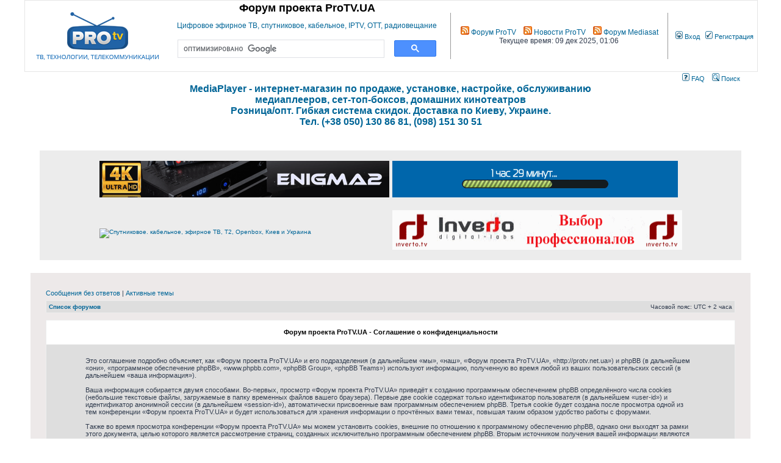

--- FILE ---
content_type: text/html; charset=UTF-8
request_url: http://protv.net.ua/ucp.php?mode=privacy&sid=e1b803870bf0d5d0ef5e6a42adef2ad6
body_size: 7364
content:
<!DOCTYPE html PUBLIC "-//W3C//DTD XHTML 1.0 Transitional//EN" "http://www.w3.org/TR/xhtml1/DTD/xhtml1-transitional.dtd">
<html xmlns="http://www.w3.org/1999/xhtml" dir="ltr" lang="ru" xml:lang="ru">
<head>

<meta http-equiv="content-type" content="text/html; charset=UTF-8" />
<meta http-equiv="content-language" content="ru" />
<meta http-equiv="content-style-type" content="text/css" />
<meta http-equiv="imagetoolbar" content="no" />
<meta name="resource-type" content="document" />
<meta name="distribution" content="global" />
<meta name="keywords" content="" />
<meta name="description" content="" />


<title>Форум проекта ProTV.UA &bull; Личный раздел &bull; Соглашение о конфиденциальности</title>

<link rel="alternate" type="application/atom+xml" title="Канал - Форум проекта ProTV.UA" href="http://protv.net.ua/feed.php" /><link rel="alternate" type="application/atom+xml" title="Канал - Все форумы" href="http://protv.net.ua/feed.php?mode=forums" />

<link rel="stylesheet" href="./styles/subsilver2/theme/stylesheet.css" type="text/css" />
    <script type="text/javascript"  src="/styles/subsilver2/theme/js/jquery-3.1.1.min.js"></script>
    <script type="text/javascript" src="/styles/subsilver2/theme/js/fancybox/jquery.fancybox.pack.js"></script>
    <link rel="stylesheet" type="text/css" href="/styles/subsilver2/theme/js/fancybox/jquery.fancybox.css" />    

<script type="text/javascript">
// <![CDATA[


function popup(url, width, height, name)
{
	if (!name)
	{
		name = '_popup';
	}

	window.open(url.replace(/&amp;/g, '&'), name, 'height=' + height + ',resizable=yes,scrollbars=yes,width=' + width);
	return false;
}

function jumpto()
{
	var page = prompt('Введите номер страницы, на которую хотите перейти:', '');
	var per_page = '';
	var base_url = '';

	if (page !== null && !isNaN(page) && page == Math.floor(page) && page > 0)
	{
		if (base_url.indexOf('?') == -1)
		{
			document.location.href = base_url + '?start=' + ((page - 1) * per_page);
		}
		else
		{
			document.location.href = base_url.replace(/&amp;/g, '&') + '&start=' + ((page - 1) * per_page);
		}
	}
}

/**
* Find a member
*/
function find_username(url)
{
	popup(url, 760, 570, '_usersearch');
	return false;
}

/**
* Mark/unmark checklist
* id = ID of parent container, name = name prefix, state = state [true/false]
*/
function marklist(id, name, state)
{
	var parent = document.getElementById(id);
	if (!parent)
	{
		eval('parent = document.' + id);
	}

	if (!parent)
	{
		return;
	}

	var rb = parent.getElementsByTagName('input');
	
	for (var r = 0; r < rb.length; r++)
	{
		if (rb[r].name.substr(0, name.length) == name)
		{
			rb[r].checked = state;
		}
	}
}



// ]]>
</script>
<script type="text/javascript">

	function countAdClick(id)
	{
	   loadXMLDoc('./ads/click.php?a=' + id);
	}

	function countAdView(id)
	{
	   loadXMLDoc('./ads/view.php?a=' + id);
	}

	function loadXMLDoc(url) {
	   req = false;
	   if(window.XMLHttpRequest) {
	      try {
	         req = new XMLHttpRequest();
	      } catch(e) {
	         req = false;
	      }
	   } else if(window.ActiveXObject) {
	      try {
	         req = new ActiveXObject("Msxml2.XMLHTTP");
	      } catch(e) {
	         try {
	            req = new ActiveXObject("Microsoft.XMLHTTP");
	         } catch(e) {
	            req = false;
	         }
	      }
	   }
	   if(req) {
	      req.open("GET", url, true);
	      req.send(null);
	   }
	}
</script>
<script type="text/javascript" src="./styles/subsilver2/template/tooltip.js"></script>
</head>
<body class="ltr">

<a name="top"></a>

<div id="wrapheader">

	<div id="logodesc">
		<table width="100%" cellspacing="0" class="top_h_table">
		<tr>
			<td><a href="./index.php?sid=c444772a322bae0d45aacf59481a1d5a"><img src="./styles/subsilver2/imageset/logo.png" alt="" title="" /></a></td>
			<td align="center" style=""><h1>Форум проекта ProTV.UA</h1><br>
				<span class="gen"><a href="http://protv.ua/">Цифровое эфирное ТВ, спутниковое, кабельное, IPTV, OTT, радиовещание</a></span><br> <script>
                (function() {
                    var cx = '009835569228721917511:unyrifcwxeu';
                    var gcse = document.createElement('script');
                    gcse.type = 'text/javascript';
                    gcse.async = true;
                    gcse.src = 'https://cse.google.com/cse.js?cx=' + cx;
                    var s = document.getElementsByTagName('script')[0];
                    s.parentNode.insertBefore(gcse, s);
                })();
			</script>
				<gcse:search></gcse:search>

		</td>
			<td class="lrbordered" style="padding-left: 10px;padding-right: 10px;"><span class="gen"><a href="feed://protv.net.ua/rss.php" class="nowrap"><img src="/images/feedicon.png" alt="Форум ProTV"/> Форум ProTV</a>&nbsp;&nbsp;&nbsp;
    <a href="feed://protv.ua/rss/" class="nowrap"><img src="/images/feedicon.png" alt="Новости ProTV"/> Новости ProTV</a>&nbsp;&nbsp;&nbsp;
    <a href="feed://mediasat.info/feed/" class="nowrap"><img src="/images/feedicon.png" alt="Форум Mediasat"/> Форум Mediasat</a>
	<br>
	<span>Текущее время: 09 дек 2025, 01:06</span>
            </span>
            </td>
			<td class="genmed">
				<a href="./ucp.php?mode=login&amp;sid=c444772a322bae0d45aacf59481a1d5a" class="nowrap"><img src="./styles/subsilver2/theme/images/icon_mini_login.gif" width="12" height="13" alt="*" /> Вход</a>&nbsp; &nbsp;<a href="./ucp.php?mode=register&amp;sid=c444772a322bae0d45aacf59481a1d5a" class="nowrap"><img src="./styles/subsilver2/theme/images/icon_mini_register.gif" width="12" height="13" alt="*" /> Регистрация</a>
				
			</td>
		</tr>
		</table>
	</div>

	<div id="menubar">
		<table width="100%" cellspacing="0">
		<tr>
			
			<td class="genmed" align="right">
				<a href="./faq.php?sid=c444772a322bae0d45aacf59481a1d5a"><img src="./styles/subsilver2/theme/images/icon_mini_faq.gif" width="12" height="13" alt="*" /> FAQ</a>
				&nbsp; &nbsp;<a href="./search.php?sid=c444772a322bae0d45aacf59481a1d5a"><img src="./styles/subsilver2/theme/images/icon_mini_search.gif" width="12" height="13" alt="*" /> Поиск</a>
			</td>
		</tr>
		</table>
	</div>
</div>
<center>
<a href="http://mediaplayer.com.ua/" target="_blank"><h4>
<font size="3">MediaPlayer - интернет-магазин по продаже, установке, настройке, обслуживанию <br>медиаплееров, сет-топ-боксов, домашних кинотеатров  <br>
Розница/опт. Гибкая система скидок. Доставка по Киеву, Украине.<br>
Тел. (+38 050) 130 86 81,  (098) 151 30 51</font><br><br>
</h4></a> <br>
</center>
<div style="margin: 15px 25px 0 25px;">
<table class="tablebg" width="100%" cellspacing="1" cellpadding="0" style="margin-top: 5px;">
	<tr>
		<td style="background-color:#ECECEC;">
<center>
<br/>
<table border="0" cellspacing="1" cellpadding="2">
  <tr>
   <td>
	<a href="https://www.agsat.com.ua/sputnikovye-resivery/uclan_ustym_4k_pro/"><img src="http://www.sat-digest.com/baf/agsat121.gif"></a>
   </td>
   <td>
	<a href="http://mediaplayer.com.ua/" target="_blank" title="Видео с Ex.UA, FS. UA, Вконтакт на экране телевизора"><img src="http://www.protv.ua/banners/dune468x60.gif" alt="Видео с Ex.UA, FS. UA, Вконтакт на экране телевизора" title="Видео с Ex.UA, FS. UA, Вконтакт на экране телевизора" border="0"></a>
   </td>
 </tr>
 <tr>
   <td colspan="2">&nbsp;
   </td>
 </tr>
 <tr>
   <td>
	<a href="https://isat.com.ua/244-4%D0%BA-%D1%80%D0%B5%D1%81%D0%B8%D0%B2%D0%B5%D1%80%D1%8B/brands/openbox" target="_blank" title="Спутниковое. кабельное, эфирное ТВ, Т2, Openbox, Киев и Украина"><img src="http://openboxfan.com/banners/banner_as4k.gif" width="475px" height="65px" border="0" alt="Спутниковое. кабельное, эфирное ТВ, Т2, Openbox, Киев и Украина" title="Спутниковое. кабельное, эфирное ТВ, Т2, Openbox, Киев и Украина" border="0"></a>
   </td>
   <td>
	<a href="http://www.dumka.dp.ua/main_rus.htm" title="Конверторы INVERTO, весь модельный ряд, прямые поставки от производителя,лучшая цена в Украине">
<img src="http://protv.ua/banners/banner_inverto_2014.gif" width="475px" height="65px" border="0" alt="Конверторы INVERTO, весь модельный ряд, прямые поставки от производителя,лучшая цена в Украине" title="Конверторы INVERTO, весь модельный ряд, прямые поставки от производителя,лучшая цена в Украине"></a><br><br>
   </td>
 </tr>
</table>
</center>
</td></tr></tbody></table>
</div><br />
<div id="wrapcentre">

	
	<p class="searchbar">
		<span style="float: left;"><a href="./search.php?search_id=unanswered&amp;sid=c444772a322bae0d45aacf59481a1d5a">Сообщения без ответов</a> | <a href="./search.php?search_id=active_topics&amp;sid=c444772a322bae0d45aacf59481a1d5a">Активные темы</a></span>
		
	</p>
	

	<br style="clear: both;" />

	<table class="tablebg" width="100%" cellspacing="1" cellpadding="0" style="margin-top: 5px;">
	<tr>
		<td class="row1">
			<p class="breadcrumbs"><a href="./index.php?sid=c444772a322bae0d45aacf59481a1d5a">Список форумов</a></p>
			<p class="datetime">Часовой пояс: UTC + 2 часа </p>
		</td>
	</tr>
	</table>

	<br />
<script type="text/javascript">
    $(document).ready(function() {
        $(".attimg").fancybox();
    });
</script>

	<table class="tablebg" width="100%" cellspacing="1">
	<tr>
		<th height="25">Форум проекта ProTV.UA - Соглашение о конфиденциальности</th>
	</tr>
	<tr>
		<td class="row1" align="center">
			<table width="90%" cellspacing="2" cellpadding="2" border="0" align="center">
			<tr>
				<td>
					<span class="genmed"><br />Это соглашение подробно объясняет, как «Форум проекта ProTV.UA» и его подразделения (в дальнейшем «мы», «наш», «Форум проекта ProTV.UA», «http://protv.net.ua») и phpBB (в дальнейшем «они», «программное обеспечение phpBB», «www.phpbb.com», «phpBB Group», «phpBB Teams») используют информацию, полученную во время любой из ваших пользовательских сессий (в дальнейшем «ваша информация»).<br />
	<br />
	Ваша информация собирается двумя способами. Во-первых, просмотр «Форум проекта ProTV.UA» приведёт к созданию программным обеспечением phpBB определённого числа cookies (небольшие текстовые файлы, загружаемые в папку временных файлов вашего браузера). Первые две cookie содержат только идентификатор пользователя (в дальнейшем «user-id») и идентификатор анонимной сессии (в дальнейшем «session-id»), автоматически присвоенные вам программным обеспечением phpBB. Третья cookie будет создана после просмотра одной из тем конференции «Форум проекта ProTV.UA» и будет использоваться для хранения информации о прочтённых вами темах, повышая таким образом удобство работы с форумами.<br />
	<br />
	Также во время просмотра конференции «Форум проекта ProTV.UA» мы можем установить cookies, внешние по отношению к программному обеспечению phpBB, однако они выходят за рамки этого документа, целью которого является рассмотрение страниц, созданных исключительно программным обеспечением phpBB. Вторым источником получения вашей информации являются данные, которые вы отправляете на форум. Этими данными могут быть, но не исчерпываются, следующие данные: сообщения, размещённые под учётной записью Гостя (в дальнейшем «анонимные сообщения»), данные, указанные при регистрации в конференции «Форум проекта ProTV.UA» (в дальнейшем «ваша учётная запись») и сообщения, оставленные вами после регистрации и авторизации (в дальнейшем «ваши сообщения»).<br />
	<br />
	Ваша учётная запись будет содержать, как минимум, однозначно идентифицируемое имя (в дальнейшем «ваше имя пользователя»), индивидуальный пароль для входа под вашей учётной записью (далее «ваш пароль») и реальный адрес email (в дальнейшем «ваш адрес email»). Ваша информация из вашей учётной записи на форумах «Форум проекта ProTV.UA» охраняется законами о защите компьютерной информации, применяемыми в стране, предоставляющей нам услуги хостинга. Любая информация, запрашиваемая при регистрации в конференции «Форум проекта ProTV.UA», кроме вашего имени пользователя, вашего пароля и вашего адреса email, может быть как необходимой, так и необязательной ко вводу, на усмотрение администрации конференции «Форум проекта ProTV.UA». В любом случае у вас есть возможность выбрать, какая информация из вашей учётной записи будет общедоступна. Кроме того, у вас есть возможность согласиться/отказаться от получения сообщений, автоматически сгенерированных программным обеспечением phpBB.<br />
	<br />
	Ваш пароль надёжно зашифрован (односторонним хэшированием). Однако не рекомендуется использовать этот же самый пароль, регистрируясь на других сайтах. Ваш пароль является средством доступа к вашей учётной записи на форумах «Форум проекта ProTV.UA», пожалуйста, храните его в тайне, ни при каких обстоятельствах ни представители «Форум проекта ProTV.UA», ни phpBB Group, ни другое третье лицо не вправе спрашивать ваш пароль. В случае, если вы забудете ваш пароль к вашей учётной записи, вы сможете воспользоваться функцией восстановления пароля «Забыли пароль?», предусмотренной программным обеспечением phpBB. Вам будет необходимо ввести ваше имя пользователя и ваш адрес email, после чего программное обеспечение phpBB сгенерирует вам новый пароль для вашей учётной записи.<br />
	<br /><br /></span>
					<div align="center">
						<a href="./ucp.php?mode=login&amp;sid=c444772a322bae0d45aacf59481a1d5a">Вернуться на страницу входа</a>
					</div>
				</td>
			</tr>
			</table>
		</td>
	</tr>
	</table>


</div>
<!--
        We request you retain the full copyright notice below including the link to www.phpbb.com.
        This not only gives respect to the large amount of time given freely by the developers
        but also helps build interest, traffic and use of phpBB3. If you (honestly) cannot retain
        the full copyright we ask you at least leave in place the "Powered by phpBB" line, with
        "phpBB" linked to www.phpbb.com. If you refuse to include even this then support on our
        forums may be affected.

        The phpBB Group : 2006
//-->
<center>
    
<br>
<br /><center>

</center><div class="copyright" style="margin-top: 5px;"></div>
 Администрация и владелец форума не несут ответственности за содержание рекламной информации,<br>а также за содержание рекламируемых интернет-ресурсов.<br>Вы пользуетесь представленной здесь информацией и доверяете рекламодателям на свой страх и риск!<br>Администрация и владелец форума не несут ответственности за информацию и высказывания, размещённые в сообщениях пользователей форума.<br>Все высказывания и информация, размещённые на форуме и не имеющие ссылки на первоисточник,<br>выражают точку зрения исключительно автора конкретного сообщения на форуме<br>и никак не связаны с точкой зрения администрации или владельца форума.<br>Администрация старается удалять оскорбительные сообщения как самостоятельно, в процессе модерации, так и по конкретной претензии от третьего лица.<br>Однако удаление может происходить с некоторой задержкой. Надеемся на Ваше понимание.

</center>
<center>
<br/>
 <!--bigmir)net TOP 100-->
 <script type="text/javascript" language="javascript">
 bmN=navigator,bmD=document,bmD.cookie='b=b',i=0,bs=[],bm={v:16906230,s:16906230,t:26,c:bmD.cookie?1:0,n:Math.round((Math.random()* 1000000)),w:0};
 for(var f=self;f!=f.parent;f=f.parent)bm.w++;
 try{if(bmN.plugins&&bmN.mimeTypes.length&&(x=bmN.plugins['Shockwave Flash']))bm.m=parseInt(x.description.replace(/([a-zA-Z]|\s)+/,''));
 else for(var f=3;f<20;f++)if(eval('new ActiveXObject("ShockwaveFlash.ShockwaveFlash.'+f+'")'))bm.m=f}catch(e){;}
 try{bm.y=bmN.javaEnabled()?1:0}catch(e){;}
 try{bmS=screen;bm.v^=bm.d=bmS.colorDepth||bmS.pixelDepth;bm.v^=bm.r=bmS.width}catch(e){;}
 r=bmD.referrer.replace(/^w+:\/\//,'');if(r&&r.split('/')[0]!=window.location.host){bm.f=escape(r).slice(0,400);bm.v^=r.length}
 bm.v^=window.location.href.length;for(var x in bm) if(/^[vstcnwmydrf]$/.test(x)) bs[i++]=x+bm[x];
 bmD.write('<a href="http://www.bigmir.net/" target="_blank" onClick="img=new Image();img.src="//www.bigmir.net/?cl=16906230";"><img src="//c.bigmir.net/?'+bs.join('&')+'"  width="88" height="63" border="0" alt="bigmir)net TOP 100" title="bigmir)net TOP 100"></a>');
 </script>
 <noscript>
 <a href="http://www.bigmir.net/" target="_blank"><img src="//c.bigmir.net/?v16906230&s16906230&t26" width="88" height="63" alt="bigmir)net TOP 100" title="bigmir)net TOP 100" border="0" /></a>
 </noscript>
 <!--bigmir)net TOP 100-->
<!--LiveInternet counter--><script type="text/javascript">
document.write("<a href='//www.liveinternet.ru/click' "+
"target=_blank><img src='//counter.yadro.ru/hit?t52.6;r"+
escape(document.referrer)+((typeof(screen)=="undefined")?"":
";s"+screen.width+"*"+screen.height+"*"+(screen.colorDepth?
screen.colorDepth:screen.pixelDepth))+";u"+escape(document.URL)+
";h"+escape(document.title.substring(0,80))+";"+Math.random()+
"' alt='' title='LiveInternet: показано число просмотров и"+
" посетителей за 24 часа' "+
"border='0' width='88' height='31'><\/a>")
</script><!--/LiveInternet-->

</center>
<br/>
<p><center>
<font color=black size="2" face="Times New Roman">&copy;&nbsp;<b><a href="http://www.protv.net.ua/" target="_blank"><font size="2">2005 - 2025 . ProTV.NET.UA - ТВ, Технологии, Телекоммуникации</font></a></b>&nbsp;
</center></p><br/>
</body>
</html>